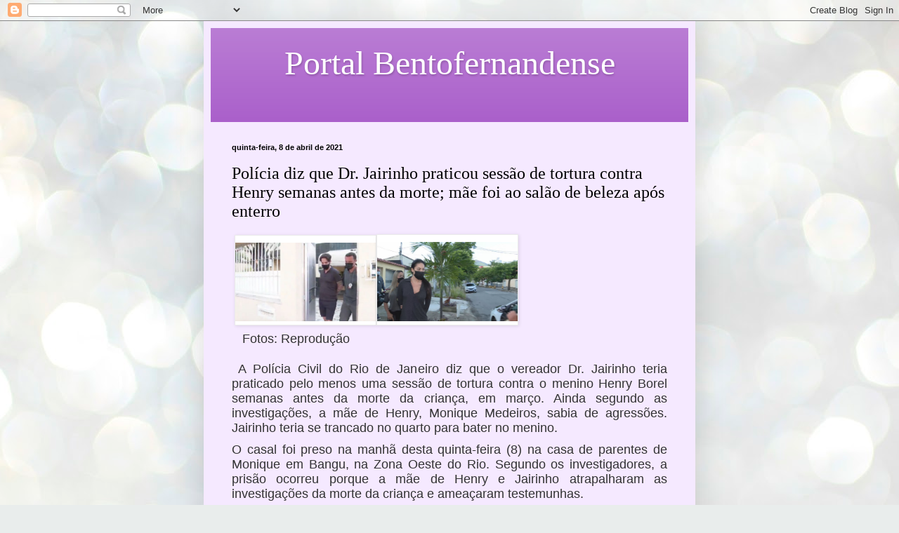

--- FILE ---
content_type: text/html; charset=UTF-8
request_url: https://portalbentofernandense.blogspot.com/b/stats?style=BLACK_TRANSPARENT&timeRange=ALL_TIME&token=APq4FmCH55GHTqz74IEfaR1jsktqr0u_F_7XnmaM2VztJSh8EFt7CCZbdvZjxOls5Iqs401icfnb402BCC6VZ3L_vR6hfHBzBQ
body_size: -14
content:
{"total":2116461,"sparklineOptions":{"backgroundColor":{"fillOpacity":0.1,"fill":"#000000"},"series":[{"areaOpacity":0.3,"color":"#202020"}]},"sparklineData":[[0,47],[1,100],[2,53],[3,17],[4,11],[5,10],[6,8],[7,5],[8,8],[9,9],[10,10],[11,11],[12,12],[13,13],[14,12],[15,16],[16,17],[17,15],[18,9],[19,9],[20,7],[21,12],[22,28],[23,22],[24,17],[25,6],[26,39],[27,40],[28,23],[29,18]],"nextTickMs":48000}